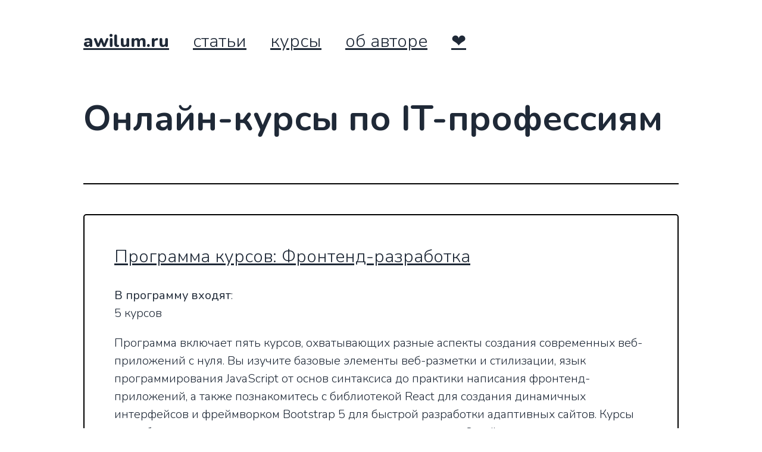

--- FILE ---
content_type: text/html; charset=UTF-8
request_url: https://awilum.ru/courses/
body_size: 5640
content:
<!DOCTYPE html><html lang="ru" data-theme="lofi" class="text-[18px] lg:text-[20px]"> <head><meta charset="UTF-8"><meta name="description" content="Онлайн-курсы по IT-профессиям для специалистов и начинающих"><meta name="keywords" content="онлайн-курсы, IT-профессии, обучение, новички, специалисты, востребованные профессии, интернет-обучение, обновление навыков, продвинутые курсы, IT-специальности, успешная карьера"><meta name="viewport" content="width=device-width"><link rel="icon" type="image/svg+xml" href="/favicon.svg"><meta name="generator" content="Astro v4.4.15"><meta name="yandex-verification" content="a1d97fb868e5cf5e"><meta name="google-site-verification" content="RTPsZF1G_xrcJ2yo3IPl9OCzSd6m7xOdTLFSJ9myT6I"><meta property="og:locale" content="ru_RU"><meta property="og:title" content="Онлайн-курсы по IT-профессиям"><meta property="og:site_name" content="awilum.ru"><meta property="og:url" content="href=`https://awilum.ru${currentPath}`"><meta property="og:description" content="Онлайн-курсы по IT-профессиям для специалистов и начинающих"><meta property="og:type" content="website"><title>Онлайн-курсы по IT-профессиям</title><link rel="canonical" href="https://awilum.ru/courses/"><link rel="sitemap" href="/sitemap-index.xml"><link rel="preconnect" href="https://fonts.googleapis.com"><link rel="preconnect" href="https://fonts.gstatic.com" crossorigin><link href="https://fonts.googleapis.com/css2?family=Nunito:wght@200;300;400;500;600;700;800&display=swap" rel="stylesheet"><link rel="stylesheet" href="/_astro/_slug_.DyuGRxZi.css" /><script type="module">
</script></head> <body class="p-4 lg:p-0" data-pagefind-ignore> <div class="lg:flex bg-base-100 max-w-[1000px] mx-auto lg:mt-10 items-center lowercase"> <div class="text-left lg:text-center text-2xl mr-4 mb-6 lg:mb-0"> <a class="block font-black underline" href="/">awilum.ru</a> </div> <div class="lg:flex text-left lg:text-center w-full lg:text-2xl text-xl lowercase"> <a class="px-2 pl-0 lg:px-4 underline" href="/articles/">Статьи</a> <a class="px-2 lg:px-4 underline" href="/courses/">Курсы</a> <a class="px-2 lg:px-4 underline" href="/about/">Об авторе</a> <a class="px-2 lg:px-4 underline " href="/donate/">❤</a> </div> </div> <div class="max-w-[1000px] mx-auto">  <h1 class="text-4xl lg:text-5xl text-left block py-14 p-10 pl-0 pr-0 border-b-2 border-solid border-black">Онлайн-курсы по IT-профессиям</h1> <div class="grid grid-cols-1 gap-10 courses mt-10 mb-10"> <div class="p-10 border-2 border-black rounded"> <a class="text-2xl  mb-6 block underline" href="https://stepik.org/course/208811/promo">Программа курсов: Фронтенд-разработка</a> <p><b>В программу входят</b>:<br> 5 курсов</p> <p class="">
Программа включает пять курсов, охватывающих разные аспекты создания современных веб-приложений с нуля. Вы изучите базовые элементы веб-разметки и стилизации, язык программирования JavaScript от основ синтаксиса до практики написания фронтенд-приложений, а также познакомитесь с библиотекой React для создания динамичных интерфейсов и фреймворком Bootstrap 5 для быстрой разработки адаптивных сайтов. Курсы разработаны признанными экспертами, известными авторами Stepik.
</p> </div> <div class="p-10 border-2 border-black rounded"> <a class="text-2xl  mb-6 block underline" href="/courses/javascript-basic/">JavaScript Базовый уровень</a> <p><b>В курс входят</b>:<br> 295 урок, 909 тестов, 246 интерактивных задач</p> <p class="">
Самый полный курс по JavaScript для начинающих программистов! Этот курс идеально подходит для программистов, которые хотят изучить основы языка программирования JavaScript. В ходе курса вы узнаете основные концепции языка, включая переменные, типы данных, условные конструкции, циклы, функции и объекты. Курс также включает в себя большое количество практических заданий, которые помогут закрепить полученные знания.
</p> </div> <div class="p-10 border-2 border-black rounded"> <a class="text-2xl  mb-6 block underline" href="/courses/javascript-advanced/">JavaScript Продвинутый уровень</a> <p><b>В курс входят</b>:<br> 173 урока, 817 тестов, 155 интерактивных задач</p> <p class="">
Этот курс представляет следующий этап вашего путешествия в мире разработки приложений на JavaScript. Если вы владеете основами и стремитесь глубже освоить продвинутые концепции и методы, то этот курс именно для вас. Обширные практические задания позволят вам закрепить и применить знания на практике. Вы также столкнетесь с разнообразными тестовыми и классическими задачами, которые часто встречаются на собеседованиях в ведущих компаниях, включая Google, Amazon, Apple, Twitter и Microsoft.
</p> </div> <div class="p-10 border-2 border-black rounded"> <a class="text-2xl  mb-6 block underline" href="/courses/javascript-trainer/">JavaScript Тренажер</a> <p><b>В курс входят</b>:<br> 364 интерактивные задачи</p> <p class="">
Курс включает в себя разнообразные практические задачи по программированию, которые помогут улучшить ваш уровень программирования на JavaScript. Вы столкнетесь как с классическими задачами, так и с теми, которые встречаются на собеседованиях в таких крупных компаниях, как Google, Amazon, Apple, Twitter и Microsoft. Это позволит вам разносторонне развить навыки работы с переменными, типами данных, условными конструкциями, циклами, функциями, объектами и различными алгоритмами.
</p> </div> <div class="p-10 border-2 border-black rounded"> <a class="text-2xl  mb-6 block underline" href="/courses/javascript-tests/">JavaScript Тесты</a> <p><b>В курс входят</b>:<br> 169 тестов</p> <p class="">
Курс предназначен для проверки знаний JavaScript и подготовки к собеседованиям на позицию JavaScript-разработчиков! В рамках этого курса вы сможете оценить свои навыки по различным темам. Каждый вопрос снабжен вариантами ответа, из которых нужно выбрать правильный. Кроме того, к каждому вопросу прикреплены подсказки и разъяснения, чтобы облегчить процесс решения и понимания. Кроме того, в рамках данного курса представлены вопросы, которые встречаются на собеседованиях при найме JavaScript-разработчиков.
</p> </div> <div class="p-10 border-2 border-black rounded"> <a class="text-2xl  mb-6 block underline" href="/courses/sql-basic/">SQL Базовый уровень</a> <p><b>В курс входят</b>:<br> 83 урока, 255 тестов, 109 интерактивных задач</p> <p class="">
SQL — декларативный язык программирования, применяемый для создания, модификации и управления данными в реляционной базе данных, управляемой соответствующей системой управления базами данных. В этом курсе вы изучите синтаксис, основные функции, конструкции языка SQL и узнаете, как работать с SQL базами данных.
</p> </div> <div class="p-10 border-2 border-black rounded"> <a class="text-2xl  mb-6 block underline" target="_blank" href="https://stepik.org/a/173184?utm_source=awilum&utm_medium=article&utm_campaign=sale&utm_content=courses+page">Python Тренажер</a> <p><b>В курс входят</b>:<br> 400 интерактивных задач</p> <p class="">
Курс включает в себя разнообразные практические задачи по программированию, которые помогут улучшить ваш уровень программирования на Python. Вы столкнетесь как с классическими задачами, так и с теми, которые встречаются на собеседованиях в таких крупных компаниях, как Google, Amazon, Apple, Twitter и Microsoft. Это позволит вам разносторонне развить навыки работы с переменными, типами данных, условными конструкциями, циклами, функциями и различными алгоритмами.
</p> </div> <div class="p-10 border-2 border-black rounded"> <a class="text-2xl  mb-6 block underline" target="_blank" href="https://stepik.org/a/175966?utm_source=awilum&utm_medium=article&utm_campaign=sale&utm_content=courses+page">Go Тренажер</a> <p><b>В курс входят</b>:<br> 284 интерактивные задачи</p> <p class="">
Курс включает в себя разнообразные практические задачи по программированию, которые помогут улучшить ваш уровень программирования на Go. Вы столкнетесь как с классическими задачами, так и с теми, которые встречаются на собеседованиях в таких крупных компаниях, как Google, Amazon, Apple, Twitter и Microsoft. Это позволит вам разносторонне развить навыки работы с переменными, типами данных, условными конструкциями, циклами, функциями и различными алгоритмами.
</p> </div> <div class="p-10 border-2 border-black rounded"> <a class="text-2xl  mb-6 block underline" target="_blank" href="https://stepik.org/a/174887?utm_source=awilum&utm_medium=article&utm_campaign=sale&utm_content=courses+page">PHP Тренажер</a> <p><b>В курс входят</b>:<br> 304 интерактивные задачи</p> <p class="">
Курс включает в себя разнообразные практические задачи по программированию, которые помогут улучшить ваш уровень программирования на PHP. Вы столкнетесь как с классическими задачами, так и с теми, которые встречаются на собеседованиях в таких крупных компаниях, как Google, Amazon, Apple, Twitter и Microsoft. Это позволит вам разносторонне развить навыки работы с переменными, типами данных, условными конструкциями, циклами, функциями и различными алгоритмами.
</p> </div> <div class="p-10 border-2 border-black rounded"> <a class="text-2xl  mb-6 block underline" target="_blank" href="https://stepik.org/a/187934?utm_source=awilum&utm_medium=article&utm_campaign=sale&utm_content=courses+page">Kotlin Тренажер</a> <p><b>В курс входят</b>:<br> 253 интерактивные задачи</p> <p class="">
Курс включает в себя разнообразные практические задачи по программированию, которые помогут улучшить ваш уровень программирования на Kotlin. Вы столкнетесь как с классическими задачами, так и с теми, которые встречаются на собеседованиях в таких крупных компаниях, как Google, Shopify, Autodesk, Netflix и Philips. Это позволит вам разносторонне развить навыки работы с переменными, типами данных, условными конструкциями, циклами, функциями и различными алгоритмами.
</p> </div> <div class="p-10 border-2 border-black rounded"> <a class="text-2xl  mb-6 block underline" target="_blank" href="https://stepik.org/course/182389/">Java Тренажер</a> <p><b>В курс входят</b>:<br> 259 интерактивных задач</p> <p class="">
Курс включает в себя разнообразные практические задачи по программированию, которые помогут улучшить ваш уровень программирования на Java. В рамках курса вы столкнетесь как с традиционными задачами, так и с теми, которые часто встречаются на собеседованиях в крупных компаниях, таких как Google, Shopify, Autodesk, Netflix и Philips. Это поможет вам разносторонне развить свои навыки работы с переменными, типами данных, условными конструкциями, циклами, функциями и различными алгоритмами.
</p> </div> <div class="p-10 border-2 border-black rounded"> <a class="text-2xl  mb-6 block underline" target="_blank" href="https://stepik.org/course/201649/">C# Тренажер</a> <p><b>В курс входят</b>:<br> 176 интерактивных задач</p> <p class="">
Курс включает в себя множество практических задач по программированию на языке C#, которые способствуют повышению вашего уровня навыков в этой области. В ходе обучения вы столкнетесь с разнообразными заданиями, включая как классические, так и те, которые часто встречаются на собеседованиях в ведущих компаниях, таких как Microsoft, EA, Intel, Amazon, Uber и Unity. Это обеспечит разностороннее развитие ваших навыков работы с переменными, типами данных, операторами, циклами, функциями и алгоритмами.
</p> </div> <div class="p-10 border-2 border-black rounded"> <a class="text-2xl  mb-6 block underline" target="_blank" href="https://stepik.org/course/132225/promo">SQL Introduction</a> <p><b>В курс входят</b>:<br> 30 уроков, 105 тестов, 26 интерактивных задач</p> <p class="">
SQL - это язык структурированных запросов, созданный специально для управления и манипулирования данными, хранящимися в реляционных базах данных. В этом курсе вы узнаете основные возможности SQL и научитесь работать с базами данных, использующими SQL.
</p> </div> <div class="p-10 border-2 border-black rounded"> <a class="text-2xl  mb-6 block underline" href="/courses/markdown/">Markdown</a> <p><b>В курс входят</b>:<br> 28 уроков, 55 тестов</p> <p>
Курс предназначен для освоения ключевых принципов и навыков использования языка разметки Markdown. Этот курс разработан с учетом потребностей тех, кто стремится овладеть этим простым и эффективным инструментом форматирования текста.
</p> </div> </div>  </div> <footer class="max-w-[1000px] mx-auto py-12 border-t-2 border-black"> <p> <span class="mr-1 font-bold">Курсы:</span> <a href="/courses/javascript-basic/" class="underline mr-2">JavaScript Базовый уровень</a> <a href="/courses/javascript-advanced/" class="underline mr-2">JavaScript Продвинутый уровень</a> <a href="https://stepik.org/a/172576" class="underline mr-2">JavaScript Тренажер</a> <a href="/courses/" class="underline">Все курсы</a> </p> <p class="lg:pr-10"> <span class="mr-1 font-bold">Статьи:</span> <a href="/articles/escaping-quotes-and-special-characters-in-javascript/" class="underline mr-2">Экранирование кавычек и специальных символов в JavaScript</a><a href="/articles/using-an-exclamation-mark-before-an-expression-in-javascript/" class="underline mr-2">Использование восклицательного знака перед выражением в JavaScript</a><a href="/articles/using-memoization-in-javascript/" class="underline mr-2">Использование мемоизации в JavaScript</a> <a href="/articles/" class="underline">Все статьи</a> </p> <p class="flex flex-wrap"> <span class="mr-1 font-bold">Связаться со мной в:</span> <a target="_blank" href="https://awilum.t.me" class="underline">Telegram</a> </p> <div class="border-t-2 border-black my-12 pt-12 text-xs opacity-70"> <p class="uppercase mb-0">Работает на <a href="https://astro.build/" class="underline">Astro</a>. Хостинг от <a href="http://www.smartape.ru/?partner=146659" class="underline">SmartApe</a>. <br> &copy; SERGEY ROMANENKO. ALL RIGHTS RESERVED.</p> </div> </footer> 
		<!-- Yandex.Metrika counter -->
		<script type="text/javascript" >
			(function(m,e,t,r,i,k,a){m[i]=m[i]||function(){(m[i].a=m[i].a||[]).push(arguments)};
			m[i].l=1*new Date();
			for (var j = 0; j < document.scripts.length; j++) {if (document.scripts[j].src === r) { return; }}
			k=e.createElement(t),a=e.getElementsByTagName(t)[0],k.async=1,k.src=r,a.parentNode.insertBefore(k,a)})
			(window, document, "script", "https://mc.yandex.ru/metrika/tag.js", "ym");
		
			ym(95236209, "init", {
				clickmap:true,
				trackLinks:true,
				accurateTrackBounce:true
			});
		</script>
		<noscript><div><img src="https://mc.yandex.ru/watch/95236209" style="position:absolute; left:-9999px;" alt="" /></div></noscript>
		<!-- /Yandex.Metrika counter -->
		 </body></html>

--- FILE ---
content_type: text/css
request_url: https://awilum.ru/_astro/_slug_.DyuGRxZi.css
body_size: 15387
content:
*,:before,:after{box-sizing:border-box;border-width:0;border-style:solid;border-color:#e5e7eb}:before,:after{--tw-content: ""}html{line-height:1.5;-webkit-text-size-adjust:100%;-moz-tab-size:4;-o-tab-size:4;tab-size:4;font-family:ui-sans-serif,system-ui,-apple-system,BlinkMacSystemFont,Segoe UI,Roboto,Helvetica Neue,Arial,Noto Sans,sans-serif,"Apple Color Emoji","Segoe UI Emoji",Segoe UI Symbol,"Noto Color Emoji";font-feature-settings:normal;font-variation-settings:normal}body{margin:0;line-height:inherit}hr{height:0;color:inherit;border-top-width:1px}abbr:where([title]){-webkit-text-decoration:underline dotted;text-decoration:underline dotted}h1,h2,h3,h4,h5,h6{font-size:inherit;font-weight:inherit}a{color:inherit;text-decoration:inherit}b,strong{font-weight:bolder}code,kbd,samp,pre{font-family:ui-monospace,SFMono-Regular,Menlo,Monaco,Consolas,Liberation Mono,Courier New,monospace;font-feature-settings:normal;font-variation-settings:normal;font-size:1em}small{font-size:80%}sub,sup{font-size:75%;line-height:0;position:relative;vertical-align:baseline}sub{bottom:-.25em}sup{top:-.5em}table{text-indent:0;border-color:inherit;border-collapse:collapse}button,input,optgroup,select,textarea{font-family:inherit;font-feature-settings:inherit;font-variation-settings:inherit;font-size:100%;font-weight:inherit;line-height:inherit;color:inherit;margin:0;padding:0}button,select{text-transform:none}button,[type=button],[type=reset],[type=submit]{-webkit-appearance:button;background-color:transparent;background-image:none}:-moz-focusring{outline:auto}:-moz-ui-invalid{box-shadow:none}progress{vertical-align:baseline}::-webkit-inner-spin-button,::-webkit-outer-spin-button{height:auto}[type=search]{-webkit-appearance:textfield;outline-offset:-2px}::-webkit-search-decoration{-webkit-appearance:none}::-webkit-file-upload-button{-webkit-appearance:button;font:inherit}summary{display:list-item}blockquote,dl,dd,h1,h2,h3,h4,h5,h6,hr,figure,p,pre{margin:0}fieldset{margin:0;padding:0}legend{padding:0}ol,ul,menu{list-style:none;margin:0;padding:0}dialog{padding:0}textarea{resize:vertical}input::-moz-placeholder,textarea::-moz-placeholder{opacity:1;color:#9ca3af}input::placeholder,textarea::placeholder{opacity:1;color:#9ca3af}button,[role=button]{cursor:pointer}:disabled{cursor:default}img,svg,video,canvas,audio,iframe,embed,object{display:block;vertical-align:middle}img,video{max-width:100%;height:auto}[hidden]{display:none}:root,[data-theme]{background-color:var(--fallback-b1,oklch(var(--b1)/1));color:var(--fallback-bc,oklch(var(--bc)/1))}@supports not (color: oklch(0 0 0)){:root{color-scheme:light;--fallback-p: #491eff;--fallback-pc: #d4dbff;--fallback-s: #ff41c7;--fallback-sc: #fff9fc;--fallback-a: #00cfbd;--fallback-ac: #00100d;--fallback-n: #2b3440;--fallback-nc: #d7dde4;--fallback-b1: #ffffff;--fallback-b2: #e5e6e6;--fallback-b3: #e5e6e6;--fallback-bc: #1f2937;--fallback-in: #00b3f0;--fallback-inc: #000000;--fallback-su: #00ca92;--fallback-suc: #000000;--fallback-wa: #ffc22d;--fallback-wac: #000000;--fallback-er: #ff6f70;--fallback-erc: #000000}@media (prefers-color-scheme: dark){:root{color-scheme:dark;--fallback-p: #7582ff;--fallback-pc: #050617;--fallback-s: #ff71cf;--fallback-sc: #190211;--fallback-a: #00c7b5;--fallback-ac: #000e0c;--fallback-n: #2a323c;--fallback-nc: #a6adbb;--fallback-b1: #1d232a;--fallback-b2: #191e24;--fallback-b3: #15191e;--fallback-bc: #a6adbb;--fallback-in: #00b3f0;--fallback-inc: #000000;--fallback-su: #00ca92;--fallback-suc: #000000;--fallback-wa: #ffc22d;--fallback-wac: #000000;--fallback-er: #ff6f70;--fallback-erc: #000000}}}html{-webkit-tap-highlight-color:transparent}:root{color-scheme:light;--in: .7206 .191 231.6;--su: 64.8% .15 160;--wa: .8471 .199 83.87;--er: .7176 .221 22.18;--pc: .89824 .06192 275.75;--ac: .15352 .0368 183.61;--inc: 0 0 0;--suc: 0 0 0;--wac: 0 0 0;--erc: 0 0 0;--rounded-box: 1rem;--rounded-btn: .5rem;--rounded-badge: 1.9rem;--animation-btn: .25s;--animation-input: .2s;--btn-focus-scale: .95;--border-btn: 1px;--tab-border: 1px;--tab-radius: .5rem;--p: .4912 .3096 275.75;--s: .6971 .329 342.55;--sc: .9871 .0106 342.55;--a: .7676 .184 183.61;--n: .321785 .02476 255.701624;--nc: .894994 .011585 252.096176;--b1: 1 0 0;--b2: .961151 0 0;--b3: .924169 .00108 197.137559;--bc: .278078 .029596 256.847952}@media (prefers-color-scheme: dark){:root{color-scheme:dark;--in: .7206 .191 231.6;--su: 64.8% .15 160;--wa: .8471 .199 83.87;--er: .7176 .221 22.18;--pc: .13138 .0392 275.75;--sc: .1496 .052 342.55;--ac: .14902 .0334 183.61;--inc: 0 0 0;--suc: 0 0 0;--wac: 0 0 0;--erc: 0 0 0;--rounded-box: 1rem;--rounded-btn: .5rem;--rounded-badge: 1.9rem;--animation-btn: .25s;--animation-input: .2s;--btn-focus-scale: .95;--border-btn: 1px;--tab-border: 1px;--tab-radius: .5rem;--p: .6569 .196 275.75;--s: .748 .26 342.55;--a: .7451 .167 183.61;--n: .313815 .021108 254.139175;--nc: .746477 .0216 264.435964;--b1: .253267 .015896 252.417568;--b2: .232607 .013807 253.100675;--b3: .211484 .01165 254.087939;--bc: .746477 .0216 264.435964}}[data-theme=light]{color-scheme:light;--in: .7206 .191 231.6;--su: 64.8% .15 160;--wa: .8471 .199 83.87;--er: .7176 .221 22.18;--pc: .89824 .06192 275.75;--ac: .15352 .0368 183.61;--inc: 0 0 0;--suc: 0 0 0;--wac: 0 0 0;--erc: 0 0 0;--rounded-box: 1rem;--rounded-btn: .5rem;--rounded-badge: 1.9rem;--animation-btn: .25s;--animation-input: .2s;--btn-focus-scale: .95;--border-btn: 1px;--tab-border: 1px;--tab-radius: .5rem;--p: .4912 .3096 275.75;--s: .6971 .329 342.55;--sc: .9871 .0106 342.55;--a: .7676 .184 183.61;--n: .321785 .02476 255.701624;--nc: .894994 .011585 252.096176;--b1: 1 0 0;--b2: .961151 0 0;--b3: .924169 .00108 197.137559;--bc: .278078 .029596 256.847952}[data-theme=dark]{color-scheme:dark;--in: .7206 .191 231.6;--su: 64.8% .15 160;--wa: .8471 .199 83.87;--er: .7176 .221 22.18;--pc: .13138 .0392 275.75;--sc: .1496 .052 342.55;--ac: .14902 .0334 183.61;--inc: 0 0 0;--suc: 0 0 0;--wac: 0 0 0;--erc: 0 0 0;--rounded-box: 1rem;--rounded-btn: .5rem;--rounded-badge: 1.9rem;--animation-btn: .25s;--animation-input: .2s;--btn-focus-scale: .95;--border-btn: 1px;--tab-border: 1px;--tab-radius: .5rem;--p: .6569 .196 275.75;--s: .748 .26 342.55;--a: .7451 .167 183.61;--n: .313815 .021108 254.139175;--nc: .746477 .0216 264.435964;--b1: .253267 .015896 252.417568;--b2: .232607 .013807 253.100675;--b3: .211484 .01165 254.087939;--bc: .746477 .0216 264.435964}[data-theme=cupcake]{color-scheme:light;--in: .7206 .191 231.6;--su: 64.8% .15 160;--wa: .8471 .199 83.87;--er: .7176 .221 22.18;--pc: .152344 .017892 200.026556;--sc: .15787 .020249 356.29965;--ac: .158762 .029206 78.618794;--nc: .847148 .013247 313.189598;--inc: 0 0 0;--suc: 0 0 0;--wac: 0 0 0;--erc: 0 0 0;--rounded-box: 1rem;--rounded-badge: 1.9rem;--animation-btn: .25s;--animation-input: .2s;--btn-focus-scale: .95;--border-btn: 1px;--p: .76172 .089459 200.026556;--s: .789351 .101246 356.29965;--a: .793811 .146032 78.618794;--n: .235742 .066235 313.189598;--b1: .977882 .00418 56.375637;--b2: .939822 .007638 61.449292;--b3: .915861 .006811 53.440502;--bc: .235742 .066235 313.189598;--rounded-btn: 1.9rem;--tab-border: 2px;--tab-radius: .7rem}[data-theme=bumblebee]{color-scheme:light;--b2: .93 0 0;--b3: .86 0 0;--in: .7206 .191 231.6;--su: 64.8% .15 160;--wa: .8471 .199 83.87;--er: .7176 .221 22.18;--bc: .2 0 0;--ac: .16254 .0314 56.52;--nc: .8255 .015 281.99;--inc: 0 0 0;--suc: 0 0 0;--wac: 0 0 0;--erc: 0 0 0;--rounded-box: 1rem;--rounded-btn: .5rem;--rounded-badge: 1.9rem;--animation-btn: .25s;--animation-input: .2s;--btn-focus-scale: .95;--border-btn: 1px;--tab-border: 1px;--tab-radius: .5rem;--p: .8951 .2132 96.61;--pc: .3892 .046 96.61;--s: .8039 .194 70.76;--sc: .3938 .068 70.76;--a: .8127 .157 56.52;--n: .1275 .075 281.99;--b1: 1 0 0}[data-theme=emerald]{color-scheme:light;--b2: .93 0 0;--b3: .86 0 0;--in: .7206 .191 231.6;--su: 64.8% .15 160;--wa: .8471 .199 83.87;--er: .7176 .221 22.18;--inc: 0 0 0;--suc: 0 0 0;--wac: 0 0 0;--erc: 0 0 0;--rounded-box: 1rem;--rounded-btn: .5rem;--rounded-badge: 1.9rem;--border-btn: 1px;--tab-border: 1px;--tab-radius: .5rem;--p: .766626 .135433 153.450024;--pc: .333872 .040618 162.240129;--s: .613028 .202368 261.294233;--sc: 1 0 0;--a: .727725 .149783 33.200363;--ac: 0 0 0;--n: .355192 .032071 262.988584;--nc: .984625 .001706 247.838921;--b1: 1 0 0;--bc: .355192 .032071 262.988584;--animation-btn: 0;--animation-input: 0;--btn-focus-scale: 1}[data-theme=corporate]{color-scheme:light;--b2: .93 0 0;--b3: .86 0 0;--in: .7206 .191 231.6;--su: 64.8% .15 160;--wa: .8471 .199 83.87;--er: .7176 .221 22.18;--pc: .12078 .0456 269.1;--sc: .130739 .010951 256.688055;--ac: .153934 .022799 163.57888;--inc: 0 0 0;--suc: 0 0 0;--wac: 0 0 0;--erc: 0 0 0;--border-btn: 1px;--tab-border: 1px;--p: .6039 .228 269.1;--s: .653694 .054756 256.688055;--a: .769669 .113994 163.57888;--n: .223899 .031305 278.07229;--nc: .958796 .008588 247.915135;--b1: 1 0 0;--bc: .223899 .031305 278.07229;--rounded-box: .25rem;--rounded-btn: .125rem;--rounded-badge: .125rem;--tab-radius: .25rem;--animation-btn: 0;--animation-input: 0;--btn-focus-scale: 1}[data-theme=synthwave]{color-scheme:dark;--b2: .202941 .076211 287.835609;--b3: .187665 .070475 287.835609;--pc: .144421 .031903 342.009383;--sc: .156543 .02362 227.382405;--ac: .17608 .0412 93.72;--rounded-box: 1rem;--rounded-btn: .5rem;--rounded-badge: 1.9rem;--animation-btn: .25s;--animation-input: .2s;--btn-focus-scale: .95;--border-btn: 1px;--tab-border: 1px;--tab-radius: .5rem;--p: .722105 .159514 342.009383;--s: .782714 .118101 227.382405;--a: .8804 .206 93.72;--n: .255554 .103537 286.507967;--nc: .979365 .00819 301.358346;--b1: .218216 .081948 287.835609;--bc: .979365 .00819 301.358346;--in: .765197 .12273 231.831603;--inc: .235017 .096418 290.329844;--su: .860572 .115038 178.624677;--suc: .235017 .096418 290.329844;--wa: .85531 .122117 93.722227;--wac: .235017 .096418 290.329844;--er: .737005 .121339 32.639257;--erc: .235017 .096418 290.329844}[data-theme=retro]{color-scheme:light;--inc: .90923 .043042 262.880917;--suc: .12541 .033982 149.213788;--wac: .133168 .031484 58.31834;--erc: .13144 .0398 27.33;--animation-btn: .25s;--animation-input: .2s;--btn-focus-scale: .95;--border-btn: 1px;--tab-border: 1px;--p: .768664 .104092 22.664655;--pc: .265104 .006243 .522862;--s: .807415 .052534 159.094608;--sc: .265104 .006243 .522862;--a: .703919 .125455 52.953428;--ac: .265104 .006243 .522862;--n: .284181 .009519 355.534017;--nc: .925604 .025113 89.217311;--b1: .916374 .034554 90.51575;--b2: .882722 .049418 91.774344;--b3: .84133 .065952 90.856665;--bc: .265104 .006243 .522862;--in: .54615 .215208 262.880917;--su: .627052 .169912 149.213788;--wa: .66584 .157422 58.31834;--er: .6572 .199 27.33;--rounded-box: .4rem;--rounded-btn: .4rem;--rounded-badge: .4rem;--tab-radius: .4rem}[data-theme=cyberpunk]{color-scheme:light;--b2: .878943 .16647 104.32;--b3: .812786 .15394 104.32;--in: .7206 .191 231.6;--su: 64.8% .15 160;--wa: .8471 .199 83.87;--er: .7176 .221 22.18;--bc: .18902 .0358 104.32;--pc: .14844 .0418 6.35;--sc: .16666 .0368 204.72;--ac: .14372 .04352 310.43;--inc: 0 0 0;--suc: 0 0 0;--wac: 0 0 0;--erc: 0 0 0;--animation-btn: .25s;--animation-input: .2s;--btn-focus-scale: .95;--border-btn: 1px;--tab-border: 1px;font-family:ui-monospace,SFMono-Regular,Menlo,Monaco,Consolas,Liberation Mono,Courier New,monospace;--p: .7422 .209 6.35;--s: .8333 .184 204.72;--a: .7186 .2176 310.43;--n: .2304 .065 269.31;--nc: .9451 .179 104.32;--b1: .9451 .179 104.32;--rounded-box: 0;--rounded-btn: 0;--rounded-badge: 0;--tab-radius: 0}[data-theme=valentine]{color-scheme:light;--b2: .880567 .024834 337.06289;--b3: .814288 .022964 337.06289;--pc: .137239 .030755 15.066527;--sc: .143942 .029258 293.189609;--ac: .142537 .014961 197.828857;--inc: .90923 .043042 262.880917;--suc: .12541 .033982 149.213788;--wac: .133168 .031484 58.31834;--erc: .14614 .0414 27.33;--rounded-box: 1rem;--rounded-badge: 1.9rem;--animation-btn: .25s;--animation-input: .2s;--btn-focus-scale: .95;--border-btn: 1px;--tab-border: 1px;--p: .686197 .153774 15.066527;--s: .71971 .14629 293.189609;--a: .712685 .074804 197.828857;--n: .546053 .143342 358.004839;--nc: .902701 .037202 336.955191;--b1: .946846 .026703 337.06289;--bc: .373085 .081131 4.606426;--in: .54615 .215208 262.880917;--su: .627052 .169912 149.213788;--wa: .66584 .157422 58.31834;--er: .7307 .207 27.33;--rounded-btn: 1.9rem;--tab-radius: .7rem}[data-theme=halloween]{color-scheme:dark;--b2: .230416 0 0;--b3: .213072 0 0;--bc: .849552 0 0;--sc: .89196 .0496 305.03;--nc: .848742 .009322 65.681484;--inc: .90923 .043042 262.880917;--suc: .12541 .033982 149.213788;--wac: .133168 .031484 58.31834;--erc: .13144 .0398 27.33;--rounded-box: 1rem;--rounded-btn: .5rem;--rounded-badge: 1.9rem;--animation-btn: .25s;--animation-input: .2s;--btn-focus-scale: .95;--border-btn: 1px;--tab-border: 1px;--tab-radius: .5rem;--p: .7748 .204 60.62;--pc: .196935 .004671 196.779412;--s: .4598 .248 305.03;--a: .648 .223 136.073479;--ac: 0 0 0;--n: .24371 .046608 65.681484;--b1: .247759 0 0;--in: .54615 .215208 262.880917;--su: .627052 .169912 149.213788;--wa: .66584 .157422 58.31834;--er: .6572 .199 27.33}[data-theme=garden]{color-scheme:light;--b2: .864453 .002011 17.197414;--b3: .799386 .00186 17.197414;--in: .7206 .191 231.6;--su: 64.8% .15 160;--wa: .8471 .199 83.87;--er: .7176 .221 22.18;--sc: .89699 .022197 355.095988;--ac: .112547 .010859 154.390187;--inc: 0 0 0;--suc: 0 0 0;--wac: 0 0 0;--erc: 0 0 0;--rounded-box: 1rem;--rounded-btn: .5rem;--rounded-badge: 1.9rem;--animation-btn: .25s;--animation-input: .2s;--btn-focus-scale: .95;--border-btn: 1px;--tab-border: 1px;--tab-radius: .5rem;--p: .6245 .278 3.83636;--pc: 1 0 0;--s: .484952 .110985 355.095988;--a: .562735 .054297 154.390187;--n: .241559 .049362 89.070594;--nc: .929519 .002163 17.197414;--b1: .929519 .002163 17.197414;--bc: .169617 .001664 17.32068}[data-theme=forest]{color-scheme:dark;--b2: .17522 .007709 17.911578;--b3: .162032 .007129 17.911578;--in: .7206 .191 231.6;--su: 64.8% .15 160;--wa: .8471 .199 83.87;--er: .7176 .221 22.18;--bc: .837682 .001658 17.911578;--sc: .139553 .027077 168.327128;--ac: .141257 .02389 185.713193;--nc: .861397 .007806 171.364646;--inc: 0 0 0;--suc: 0 0 0;--wac: 0 0 0;--erc: 0 0 0;--rounded-box: 1rem;--rounded-badge: 1.9rem;--animation-btn: .25s;--animation-input: .2s;--btn-focus-scale: .95;--border-btn: 1px;--tab-border: 1px;--tab-radius: .5rem;--p: .686283 .185567 148.958922;--pc: 0 0 0;--s: .697764 .135385 168.327128;--a: .706285 .119451 185.713193;--n: .306985 .039032 171.364646;--b1: .188409 .00829 17.911578;--rounded-btn: 1.9rem}[data-theme=aqua]{color-scheme:dark;--b2: .453464 .118611 261.181672;--b3: .419333 .109683 261.181672;--bc: .897519 .025508 261.181672;--sc: .121365 .02175 309.782946;--ac: .186854 .020445 94.555431;--nc: .122124 .023402 243.760661;--inc: .90923 .043042 262.880917;--suc: .12541 .033982 149.213788;--wac: .133168 .031484 58.31834;--erc: .1479 .038 27.33;--rounded-box: 1rem;--rounded-btn: .5rem;--rounded-badge: 1.9rem;--animation-btn: .25s;--animation-input: .2s;--btn-focus-scale: .95;--border-btn: 1px;--tab-border: 1px;--tab-radius: .5rem;--p: .856617 .14498 198.6458;--pc: .401249 .068266 197.603872;--s: .606827 .108752 309.782946;--a: .934269 .102225 94.555431;--n: .610622 .117009 243.760661;--b1: .487596 .127539 261.181672;--in: .54615 .215208 262.880917;--su: .627052 .169912 149.213788;--wa: .66584 .157422 58.31834;--er: .7395 .19 27.33}[data-theme=lofi]{color-scheme:light;--inc: .15908 .0206 205.9;--suc: .18026 .0306 164.14;--wac: .17674 .027 79.94;--erc: .15732 .03 28.47;--border-btn: 1px;--tab-border: 1px;--p: .159066 0 0;--pc: 1 0 0;--s: .21455 .001566 17.278957;--sc: 1 0 0;--a: .268618 0 0;--ac: 1 0 0;--n: 0 0 0;--nc: 1 0 0;--b1: 1 0 0;--b2: .961151 0 0;--b3: .92268 .001082 17.17934;--bc: 0 0 0;--in: .7954 .103 205.9;--su: .9013 .153 164.14;--wa: .8837 .135 79.94;--er: .7866 .15 28.47;--rounded-box: .25rem;--rounded-btn: .125rem;--rounded-badge: .125rem;--tab-radius: .125rem;--animation-btn: 0;--animation-input: 0;--btn-focus-scale: 1}[data-theme=pastel]{color-scheme:light;--in: .7206 .191 231.6;--su: 64.8% .15 160;--wa: .8471 .199 83.87;--er: .7176 .221 22.18;--bc: .2 0 0;--pc: .166166 .006979 316.8737;--sc: .176153 .009839 8.688364;--ac: .178419 .012056 170.923263;--nc: .142681 .014702 228.183906;--inc: 0 0 0;--suc: 0 0 0;--wac: 0 0 0;--erc: 0 0 0;--rounded-box: 1rem;--rounded-badge: 1.9rem;--animation-btn: .25s;--animation-input: .2s;--btn-focus-scale: .95;--border-btn: 1px;--tab-border: 1px;--p: .830828 .034896 316.8737;--s: .880763 .049197 8.688364;--a: .892096 .06028 170.923263;--n: .713406 .07351 228.183906;--b1: 1 0 0;--b2: .984625 .001706 247.838921;--b3: .871681 .009339 258.338227;--rounded-btn: 1.9rem;--tab-radius: .7rem}[data-theme=fantasy]{color-scheme:light;--b2: .93 0 0;--b3: .86 0 0;--in: .7206 .191 231.6;--su: 64.8% .15 160;--wa: .8471 .199 83.87;--er: .7176 .221 22.18;--pc: .8749 .0378 325.02;--sc: .90784 .0324 241.36;--ac: .15196 .0408 56.72;--nc: .855616 .005919 256.847952;--inc: 0 0 0;--suc: 0 0 0;--wac: 0 0 0;--erc: 0 0 0;--rounded-box: 1rem;--rounded-btn: .5rem;--rounded-badge: 1.9rem;--animation-btn: .25s;--animation-input: .2s;--btn-focus-scale: .95;--border-btn: 1px;--tab-border: 1px;--tab-radius: .5rem;--p: .3745 .189 325.02;--s: .5392 .162 241.36;--a: .7598 .204 56.72;--n: .278078 .029596 256.847952;--b1: 1 0 0;--bc: .278078 .029596 256.847952}[data-theme=wireframe]{color-scheme:light;--bc: .2 0 0;--pc: .156521 0 0;--sc: .156521 0 0;--ac: .156521 0 0;--nc: .188014 0 0;--inc: .890403 .062643 264.052021;--suc: .90395 .035372 142.495339;--wac: .141626 .019994 108.702381;--erc: .125591 .051537 29.233885;--animation-btn: .25s;--animation-input: .2s;--btn-focus-scale: .95;--border-btn: 1px;--tab-border: 1px;font-family:Chalkboard,comic sans ms,"sans-serif";--p: .782604 0 0;--s: .782604 0 0;--a: .782604 0 0;--n: .94007 0 0;--b1: 1 0 0;--b2: .949119 0 0;--b3: .897547 0 0;--in: .452014 .313214 264.052021;--su: .519752 .176858 142.495339;--wa: .708131 .099969 108.702381;--er: .627955 .257683 29.233885;--rounded-box: .2rem;--rounded-btn: .2rem;--rounded-badge: .2rem;--tab-radius: .2rem}[data-theme=black]{color-scheme:dark;--pc: .86736 0 0;--sc: .86736 0 0;--ac: .86736 0 0;--nc: .86736 0 0;--inc: .890403 .062643 264.052021;--suc: .90395 .035372 142.495339;--wac: .193597 .042201 109.769232;--erc: .125591 .051537 29.233885;--border-btn: 1px;--tab-border: 1px;--p: .336799 0 0;--s: .336799 0 0;--a: .336799 0 0;--b1: 0 0 0;--b2: .191251 0 0;--b3: .268618 0 0;--bc: .876096 0 0;--n: .336799 0 0;--in: .452014 .313214 264.052021;--su: .519752 .176858 142.495339;--wa: .967983 .211006 109.769232;--er: .627955 .257683 29.233885;--rounded-box: 0;--rounded-btn: 0;--rounded-badge: 0;--animation-btn: 0;--animation-input: 0;--btn-focus-scale: 1;--tab-radius: 0}[data-theme=luxury]{color-scheme:dark;--pc: .2 0 0;--sc: .855163 .012821 261.069149;--ac: .873349 .010348 338.82597;--inc: .158122 .024356 237.133883;--suc: .156239 .038579 132.154381;--wac: .172255 .027305 102.89115;--erc: .143506 .035271 22.568916;--rounded-box: 1rem;--rounded-btn: .5rem;--rounded-badge: 1.9rem;--animation-btn: .25s;--animation-input: .2s;--btn-focus-scale: .95;--border-btn: 1px;--tab-border: 1px;--tab-radius: .5rem;--p: 1 0 0;--s: .275815 .064106 261.069149;--a: .366744 .051741 338.82597;--n: .2427 .057015 59.825019;--nc: .932033 .089631 90.861683;--b1: .140765 .004386 285.822869;--b2: .202191 .004211 308.22937;--b3: .298961 .003818 308.318612;--bc: .756879 .123666 76.890484;--in: .790612 .121778 237.133883;--su: .781197 .192894 132.154381;--wa: .861274 .136524 102.89115;--er: .717531 .176357 22.568916}[data-theme=dracula]{color-scheme:dark;--b2: .268053 .020556 277.508664;--b3: .247877 .019009 277.508664;--pc: .150922 .036614 346.812432;--sc: .148405 .029709 301.883095;--ac: .166785 .024826 66.558491;--nc: .878891 .006515 275.524078;--inc: .176526 .018676 212.846491;--suc: .174199 .043903 148.024881;--wac: .191068 .026849 112.757109;--erc: .136441 .041266 24.430965;--rounded-box: 1rem;--rounded-btn: .5rem;--rounded-badge: 1.9rem;--animation-btn: .25s;--animation-input: .2s;--btn-focus-scale: .95;--border-btn: 1px;--tab-border: 1px;--tab-radius: .5rem;--p: .754611 .18307 346.812432;--s: .742023 .148546 301.883095;--a: .833927 .124132 66.558491;--n: .394456 .032576 275.524078;--b1: .288229 .022103 277.508664;--bc: .977477 .007913 106.545019;--in: .88263 .09338 212.846491;--su: .870995 .219516 148.024881;--wa: .955338 .134246 112.757109;--er: .682204 .206328 24.430965}[data-theme=cmyk]{color-scheme:light;--b2: .93 0 0;--b3: .86 0 0;--bc: .2 0 0;--pc: .143544 .02666 239.443325;--sc: .128953 .040552 359.339283;--ac: .188458 .037948 105.306968;--nc: .843557 0 0;--inc: .136952 .0189 217.284104;--suc: .893898 .032505 321.406278;--wac: .142473 .031969 52.023412;--erc: .124027 .041677 28.717543;--rounded-box: 1rem;--rounded-btn: .5rem;--rounded-badge: 1.9rem;--animation-btn: .25s;--animation-input: .2s;--btn-focus-scale: .95;--border-btn: 1px;--tab-border: 1px;--tab-radius: .5rem;--p: .717722 .133298 239.443325;--s: .644766 .202758 359.339283;--a: .942289 .189741 105.306968;--n: .217787 0 0;--b1: 1 0 0;--in: .684759 .094499 217.284104;--su: .46949 .162524 321.406278;--wa: .712364 .159843 52.023412;--er: .620133 .208385 28.717543}[data-theme=autumn]{color-scheme:light;--b2: .891077 0 0;--b3: .824006 0 0;--bc: .191629 0 0;--pc: .881446 .032232 17.530175;--sc: .123353 .033821 23.865865;--ac: .146851 .018999 60.729616;--nc: .908734 .007475 51.902819;--inc: .138449 .019596 207.284192;--suc: .12199 .016032 174.616213;--wac: .140163 .032982 56.844303;--erc: .90614 .0482 24.16;--rounded-box: 1rem;--rounded-btn: .5rem;--rounded-badge: 1.9rem;--animation-btn: .25s;--animation-input: .2s;--btn-focus-scale: .95;--border-btn: 1px;--tab-border: 1px;--tab-radius: .5rem;--p: .407232 .16116 17.530175;--s: .616763 .169105 23.865865;--a: .734253 .094994 60.729616;--n: .543672 .037374 51.902819;--b1: .958147 0 0;--in: .692245 .097979 207.284192;--su: .609951 .080159 174.616213;--wa: .700817 .164909 56.844303;--er: .5307 .241 24.16}[data-theme=business]{color-scheme:dark;--b2: .226487 0 0;--b3: .20944 0 0;--bc: .848707 0 0;--pc: .883407 .019811 251.473931;--sc: .128185 .005481 229.389418;--ac: .134542 .033545 35.791525;--nc: .854882 .00265 253.041249;--inc: .125233 .028702 240.033697;--suc: .140454 .018919 156.59611;--wac: .154965 .023141 81.519177;--erc: .903221 .029356 29.674507;--animation-btn: .25s;--animation-input: .2s;--btn-focus-scale: .95;--border-btn: 1px;--tab-border: 1px;--tab-radius: .5rem;--p: .417036 .099057 251.473931;--s: .640924 .027405 229.389418;--a: .67271 .167726 35.791525;--n: .27441 .01325 253.041249;--b1: .243535 0 0;--in: .626163 .143511 240.033697;--su: .702268 .094594 156.59611;--wa: .774824 .115704 81.519177;--er: .516105 .14678 29.674507;--rounded-box: .25rem;--rounded-btn: .125rem;--rounded-badge: .125rem}[data-theme=acid]{color-scheme:light;--b2: .916146 0 0;--b3: .847189 0 0;--bc: .197021 0 0;--pc: .1438 .0714 330.759573;--sc: .14674 .0448 48.250878;--ac: .18556 .0528 122.962951;--nc: .84262 .0256 278.68;--inc: .12144 .0454 252.05;--suc: .17144 .0532 158.53;--wac: .18202 .0424 100.5;--erc: .12968 .0586 29.349188;--animation-btn: .25s;--animation-input: .2s;--btn-focus-scale: .95;--border-btn: 1px;--tab-border: 1px;--p: .719 .357 330.759573;--s: .7337 .224 48.250878;--a: .9278 .264 122.962951;--n: .2131 .128 278.68;--b1: .985104 0 0;--in: .6072 .227 252.05;--su: .8572 .266 158.53;--wa: .9101 .212 100.5;--er: .6484 .293 29.349188;--rounded-box: 1.25rem;--rounded-btn: 1rem;--rounded-badge: 1rem;--tab-radius: .7rem}[data-theme=lemonade]{color-scheme:light;--b2: .918003 .0186 123.72;--b3: .848906 .0172 123.72;--bc: .19742 .004 123.72;--pc: .11784 .0398 134.6;--sc: .1555 .0392 111.09;--ac: .17078 .0402 100.73;--nc: .86196 .015 108.6;--inc: .17238 .0094 224.14;--suc: .17238 .0094 157.85;--wac: .17238 .0094 102.15;--erc: .17238 .0094 25.85;--rounded-box: 1rem;--rounded-btn: .5rem;--rounded-badge: 1.9rem;--animation-btn: .25s;--animation-input: .2s;--btn-focus-scale: .95;--border-btn: 1px;--tab-border: 1px;--tab-radius: .5rem;--p: .5892 .199 134.6;--s: .7775 .196 111.09;--a: .8539 .201 100.73;--n: .3098 .075 108.6;--b1: .9871 .02 123.72;--in: .8619 .047 224.14;--su: .8619 .047 157.85;--wa: .8619 .047 102.15;--er: .8619 .047 25.85}[data-theme=night]{color-scheme:dark;--b2: .193144 .037037 265.754874;--b3: .178606 .034249 265.754874;--bc: .841536 .007965 265.754874;--pc: .150703 .027798 232.66148;--sc: .136023 .031661 276.934902;--ac: .144721 .035244 350.048739;--nc: .855899 .00737 260.030984;--suc: .156904 .026506 181.911977;--wac: .166486 .027912 82.95003;--erc: .143572 .034051 13.11834;--rounded-box: 1rem;--rounded-btn: .5rem;--rounded-badge: 1.9rem;--animation-btn: .25s;--animation-input: .2s;--btn-focus-scale: .95;--border-btn: 1px;--tab-border: 1px;--tab-radius: .5rem;--p: .753513 .138989 232.66148;--s: .680113 .158303 276.934902;--a: .723603 .176218 350.048739;--n: .279495 .036848 260.030984;--b1: .207682 .039824 265.754874;--in: .684553 .148062 237.25135;--inc: 0 0 0;--su: .78452 .132529 181.911977;--wa: .832428 .139558 82.95003;--er: .717858 .170255 13.11834}[data-theme=coffee]{color-scheme:dark;--b2: .201585 .021457 329.708637;--b3: .186412 .019842 329.708637;--pc: .143993 .024765 62.756393;--sc: .86893 .00597 199.19444;--ac: .885243 .014881 224.389184;--nc: .833022 .003149 326.261446;--inc: .15898 .012774 184.558367;--suc: .149445 .014491 131.116276;--wac: .176301 .028162 87.722413;--erc: .154637 .025644 31.871922;--rounded-box: 1rem;--rounded-btn: .5rem;--rounded-badge: 1.9rem;--animation-btn: .25s;--animation-input: .2s;--btn-focus-scale: .95;--border-btn: 1px;--tab-border: 1px;--tab-radius: .5rem;--p: .719967 .123825 62.756393;--s: .34465 .029849 199.19444;--a: .426213 .074405 224.389184;--n: .165109 .015743 326.261446;--b1: .216758 .023072 329.708637;--bc: .723547 .092794 79.129387;--in: .794902 .063869 184.558367;--su: .747224 .072456 131.116276;--wa: .881503 .140812 87.722413;--er: .773187 .12822 31.871922}[data-theme=winter]{color-scheme:light;--pc: .91372 .051 257.57;--sc: .885103 .03222 282.339433;--ac: .11988 .038303 335.171434;--nc: .839233 .012704 257.651965;--inc: .176255 .017178 214.515264;--suc: .160988 .015404 197.823719;--wac: .178345 .009167 71.47031;--erc: .146185 .022037 20.076293;--rounded-box: 1rem;--rounded-btn: .5rem;--rounded-badge: 1.9rem;--animation-btn: .25s;--animation-input: .2s;--btn-focus-scale: .95;--border-btn: 1px;--tab-border: 1px;--tab-radius: .5rem;--p: .5686 .255 257.57;--s: .425516 .161098 282.339433;--a: .599398 .191515 335.171434;--n: .196166 .063518 257.651965;--b1: 1 0 0;--b2: .974663 .011947 259.822565;--b3: .932686 .016223 262.751375;--bc: .418869 .053885 255.824911;--in: .881275 .085888 214.515264;--su: .804941 .077019 197.823719;--wa: .891725 .045833 71.47031;--er: .730926 .110185 20.076293}*,:before,:after{--tw-border-spacing-x: 0;--tw-border-spacing-y: 0;--tw-translate-x: 0;--tw-translate-y: 0;--tw-rotate: 0;--tw-skew-x: 0;--tw-skew-y: 0;--tw-scale-x: 1;--tw-scale-y: 1;--tw-pan-x: ;--tw-pan-y: ;--tw-pinch-zoom: ;--tw-scroll-snap-strictness: proximity;--tw-gradient-from-position: ;--tw-gradient-via-position: ;--tw-gradient-to-position: ;--tw-ordinal: ;--tw-slashed-zero: ;--tw-numeric-figure: ;--tw-numeric-spacing: ;--tw-numeric-fraction: ;--tw-ring-inset: ;--tw-ring-offset-width: 0px;--tw-ring-offset-color: #fff;--tw-ring-color: rgb(59 130 246 / .5);--tw-ring-offset-shadow: 0 0 #0000;--tw-ring-shadow: 0 0 #0000;--tw-shadow: 0 0 #0000;--tw-shadow-colored: 0 0 #0000;--tw-blur: ;--tw-brightness: ;--tw-contrast: ;--tw-grayscale: ;--tw-hue-rotate: ;--tw-invert: ;--tw-saturate: ;--tw-sepia: ;--tw-drop-shadow: ;--tw-backdrop-blur: ;--tw-backdrop-brightness: ;--tw-backdrop-contrast: ;--tw-backdrop-grayscale: ;--tw-backdrop-hue-rotate: ;--tw-backdrop-invert: ;--tw-backdrop-opacity: ;--tw-backdrop-saturate: ;--tw-backdrop-sepia: }::backdrop{--tw-border-spacing-x: 0;--tw-border-spacing-y: 0;--tw-translate-x: 0;--tw-translate-y: 0;--tw-rotate: 0;--tw-skew-x: 0;--tw-skew-y: 0;--tw-scale-x: 1;--tw-scale-y: 1;--tw-pan-x: ;--tw-pan-y: ;--tw-pinch-zoom: ;--tw-scroll-snap-strictness: proximity;--tw-gradient-from-position: ;--tw-gradient-via-position: ;--tw-gradient-to-position: ;--tw-ordinal: ;--tw-slashed-zero: ;--tw-numeric-figure: ;--tw-numeric-spacing: ;--tw-numeric-fraction: ;--tw-ring-inset: ;--tw-ring-offset-width: 0px;--tw-ring-offset-color: #fff;--tw-ring-color: rgb(59 130 246 / .5);--tw-ring-offset-shadow: 0 0 #0000;--tw-ring-shadow: 0 0 #0000;--tw-shadow: 0 0 #0000;--tw-shadow-colored: 0 0 #0000;--tw-blur: ;--tw-brightness: ;--tw-contrast: ;--tw-grayscale: ;--tw-hue-rotate: ;--tw-invert: ;--tw-saturate: ;--tw-sepia: ;--tw-drop-shadow: ;--tw-backdrop-blur: ;--tw-backdrop-brightness: ;--tw-backdrop-contrast: ;--tw-backdrop-grayscale: ;--tw-backdrop-hue-rotate: ;--tw-backdrop-invert: ;--tw-backdrop-opacity: ;--tw-backdrop-saturate: ;--tw-backdrop-sepia: }.alert{display:grid;width:100%;grid-auto-flow:row;align-content:flex-start;align-items:center;justify-items:center;gap:1rem;text-align:center;border-radius:var(--rounded-box, 1rem);border-width:1px;--tw-border-opacity: 1;border-color:var(--fallback-b2,oklch(var(--b2)/var(--tw-border-opacity)));padding:1rem;--tw-text-opacity: 1;color:var(--fallback-bc,oklch(var(--bc)/var(--tw-text-opacity)));--alert-bg: var(--fallback-b2,oklch(var(--b2)/1));--alert-bg-mix: var(--fallback-b1,oklch(var(--b1)/1));background-color:var(--alert-bg)}@media (min-width: 640px){.alert{grid-auto-flow:column;grid-template-columns:auto minmax(auto,1fr);justify-items:start;text-align:start}}.avatar.placeholder>div{display:flex;align-items:center;justify-content:center}@media (hover:hover){.label a:hover{--tw-text-opacity: 1;color:var(--fallback-bc,oklch(var(--bc)/var(--tw-text-opacity)))}.table tr.hover:hover,.table tr.hover:nth-child(2n):hover{--tw-bg-opacity: 1;background-color:var(--fallback-b2,oklch(var(--b2)/var(--tw-bg-opacity)))}}.footer{display:grid;width:100%;grid-auto-flow:row;place-items:start;-moz-column-gap:1rem;column-gap:1rem;row-gap:2.5rem;font-size:.875rem;line-height:1.25rem}.footer>*{display:grid;place-items:start;gap:.5rem}@media (min-width: 48rem){.footer{grid-auto-flow:column}.footer-center{grid-auto-flow:row dense}}.label{display:flex;-webkit-user-select:none;-moz-user-select:none;user-select:none;align-items:center;justify-content:space-between;padding:.5rem .25rem}.input{flex-shrink:1;-webkit-appearance:none;-moz-appearance:none;appearance:none;height:3rem;padding-left:1rem;padding-right:1rem;font-size:1rem;line-height:2;line-height:1.5rem;border-radius:var(--rounded-btn, .5rem);border-width:1px;border-color:transparent;--tw-bg-opacity: 1;background-color:var(--fallback-b1,oklch(var(--b1)/var(--tw-bg-opacity)))}.input[type=number]::-webkit-inner-spin-button,.input-md[type=number]::-webkit-inner-spin-button{margin-top:-1rem;margin-bottom:-1rem;margin-inline-end:-1rem}.join{display:inline-flex;align-items:stretch;border-radius:var(--rounded-btn, .5rem)}.join :where(.join-item){border-start-end-radius:0;border-end-end-radius:0;border-end-start-radius:0;border-start-start-radius:0}.join .join-item:not(:first-child):not(:last-child),.join *:not(:first-child):not(:last-child) .join-item{border-start-end-radius:0;border-end-end-radius:0;border-end-start-radius:0;border-start-start-radius:0}.join .join-item:first-child:not(:last-child),.join *:first-child:not(:last-child) .join-item{border-start-end-radius:0;border-end-end-radius:0}.join .dropdown .join-item:first-child:not(:last-child),.join *:first-child:not(:last-child) .dropdown .join-item{border-start-end-radius:inherit;border-end-end-radius:inherit}.join :where(.join-item:first-child:not(:last-child)),.join :where(*:first-child:not(:last-child) .join-item){border-end-start-radius:inherit;border-start-start-radius:inherit}.join .join-item:last-child:not(:first-child),.join *:last-child:not(:first-child) .join-item{border-end-start-radius:0;border-start-start-radius:0}.join :where(.join-item:last-child:not(:first-child)),.join :where(*:last-child:not(:first-child) .join-item){border-start-end-radius:inherit;border-end-end-radius:inherit}@supports not selector(:has(*)){:where(.join *){border-radius:inherit}}@supports selector(:has(*)){:where(.join *:has(.join-item)){border-radius:inherit}}.link{cursor:pointer;text-decoration-line:underline}.range{height:1.5rem;width:100%;cursor:pointer;-moz-appearance:none;appearance:none;-webkit-appearance:none;--range-shdw: var(--fallback-bc,oklch(var(--bc)/1));overflow:hidden;border-radius:var(--rounded-box, 1rem);background-color:transparent}.range:focus{outline:none}.rating{position:relative;display:inline-flex}.rating :where(input){cursor:pointer;border-radius:0;animation:rating-pop var(--animation-input, .25s) ease-out;height:1.5rem;width:1.5rem;background-color:var(--fallback-bc,oklch(var(--bc)/var(--tw-bg-opacity)));--tw-bg-opacity: 1}.stack{display:inline-grid;place-items:center;align-items:flex-end}.stack>*{grid-column-start:1;grid-row-start:1;transform:translateY(10%) scale(.9);z-index:1;width:100%;opacity:.6}.stack>*:nth-child(2){transform:translateY(5%) scale(.95);z-index:2;opacity:.8}.stack>*:nth-child(1){transform:translateY(0) scale(1);z-index:3;opacity:1}.steps{display:inline-grid;grid-auto-flow:column;overflow:hidden;overflow-x:auto;counter-reset:step;grid-auto-columns:1fr}.steps .step{display:grid;grid-template-columns:repeat(1,minmax(0,1fr));grid-template-columns:auto;grid-template-rows:repeat(2,minmax(0,1fr));grid-template-rows:40px 1fr;place-items:center;text-align:center;min-width:4rem}.swap{position:relative;display:inline-grid;-webkit-user-select:none;-moz-user-select:none;user-select:none;place-content:center;cursor:pointer}.swap>*{grid-column-start:1;grid-row-start:1;transition-duration:.3s;transition-timing-function:cubic-bezier(0,0,.2,1);transition-property:transform,opacity}.swap input{-webkit-appearance:none;-moz-appearance:none;appearance:none}.swap .swap-on,.swap .swap-indeterminate,.swap input:indeterminate~.swap-on{opacity:0}.swap input:checked~.swap-off,.swap-active .swap-off,.swap input:indeterminate~.swap-off{opacity:0}.swap input:checked~.swap-on,.swap-active .swap-on,.swap input:indeterminate~.swap-indeterminate{opacity:1}.table{position:relative;width:100%;border-radius:var(--rounded-box, 1rem);text-align:left;font-size:.875rem;line-height:1.25rem}.table :where(.table-pin-rows thead tr){position:sticky;top:0;z-index:1;--tw-bg-opacity: 1;background-color:var(--fallback-b1,oklch(var(--b1)/var(--tw-bg-opacity)))}.table :where(.table-pin-rows tfoot tr){position:sticky;bottom:0;z-index:1;--tw-bg-opacity: 1;background-color:var(--fallback-b1,oklch(var(--b1)/var(--tw-bg-opacity)))}.table :where(.table-pin-cols tr th){position:sticky;left:0;right:0;--tw-bg-opacity: 1;background-color:var(--fallback-b1,oklch(var(--b1)/var(--tw-bg-opacity)))}.textarea{min-height:3rem;flex-shrink:1;padding:.5rem 1rem;font-size:.875rem;line-height:1.25rem;line-height:2;border-radius:var(--rounded-btn, .5rem);border-width:1px;border-color:transparent;--tw-bg-opacity: 1;background-color:var(--fallback-b1,oklch(var(--b1)/var(--tw-bg-opacity)))}.btm-nav>* .label{font-size:1rem;line-height:1.5rem}@keyframes button-pop{0%{transform:scale(var(--btn-focus-scale, .98))}40%{transform:scale(1.02)}to{transform:scale(1)}}@keyframes checkmark{0%{background-position-y:5px}50%{background-position-y:-2px}to{background-position-y:0}}.input input{--tw-bg-opacity: 1;background-color:var(--fallback-p,oklch(var(--p)/var(--tw-bg-opacity)));background-color:transparent}.input input:focus{outline:2px solid transparent;outline-offset:2px}.input[list]::-webkit-calendar-picker-indicator{line-height:1em}.input:focus,.input:focus-within{box-shadow:none;border-color:var(--fallback-bc,oklch(var(--bc)/.2));outline-style:solid;outline-width:2px;outline-offset:2px;outline-color:var(--fallback-bc,oklch(var(--bc)/.2))}.input-disabled,.input:disabled,.input[disabled]{cursor:not-allowed;--tw-border-opacity: 1;border-color:var(--fallback-b2,oklch(var(--b2)/var(--tw-border-opacity)));--tw-bg-opacity: 1;background-color:var(--fallback-b2,oklch(var(--b2)/var(--tw-bg-opacity)));color:var(--fallback-bc,oklch(var(--bc)/.4))}.input-disabled::-moz-placeholder,.input:disabled::-moz-placeholder,.input[disabled]::-moz-placeholder{color:var(--fallback-bc,oklch(var(--bc)/var(--tw-placeholder-opacity)));--tw-placeholder-opacity: .2}.input-disabled::placeholder,.input:disabled::placeholder,.input[disabled]::placeholder{color:var(--fallback-bc,oklch(var(--bc)/var(--tw-placeholder-opacity)));--tw-placeholder-opacity: .2}.input::-webkit-date-and-time-value{text-align:inherit}.join>:where(*:not(:first-child)){margin-top:0;margin-bottom:0;margin-inline-start:-1px}.link:focus{outline:2px solid transparent;outline-offset:2px}.link:focus-visible{outline:2px solid currentColor;outline-offset:2px}.mockup-phone .display{overflow:hidden;border-radius:40px;margin-top:-25px}.mockup-browser .mockup-browser-toolbar .input{position:relative;margin-left:auto;margin-right:auto;display:block;height:1.75rem;width:24rem;overflow:hidden;text-overflow:ellipsis;white-space:nowrap;--tw-bg-opacity: 1;background-color:var(--fallback-b2,oklch(var(--b2)/var(--tw-bg-opacity)));padding-left:2rem;direction:ltr}.mockup-browser .mockup-browser-toolbar .input:before{content:"";position:absolute;left:.5rem;top:50%;aspect-ratio:1 / 1;height:.75rem;--tw-translate-y: -50%;transform:translate(var(--tw-translate-x),var(--tw-translate-y)) rotate(var(--tw-rotate)) skew(var(--tw-skew-x)) skewY(var(--tw-skew-y)) scaleX(var(--tw-scale-x)) scaleY(var(--tw-scale-y));border-radius:9999px;border-width:2px;border-color:currentColor;opacity:.6}.mockup-browser .mockup-browser-toolbar .input:after{content:"";position:absolute;left:1.25rem;top:50%;height:.5rem;--tw-translate-y: 25%;--tw-rotate: -45deg;transform:translate(var(--tw-translate-x),var(--tw-translate-y)) rotate(var(--tw-rotate)) skew(var(--tw-skew-x)) skewY(var(--tw-skew-y)) scaleX(var(--tw-scale-x)) scaleY(var(--tw-scale-y));border-radius:9999px;border-width:1px;border-color:currentColor;opacity:.6}@keyframes modal-pop{0%{opacity:0}}@keyframes progress-loading{50%{background-position-x:-115%}}@keyframes radiomark{0%{box-shadow:0 0 0 12px var(--fallback-b1,oklch(var(--b1)/1)) inset,0 0 0 12px var(--fallback-b1,oklch(var(--b1)/1)) inset}50%{box-shadow:0 0 0 3px var(--fallback-b1,oklch(var(--b1)/1)) inset,0 0 0 3px var(--fallback-b1,oklch(var(--b1)/1)) inset}to{box-shadow:0 0 0 4px var(--fallback-b1,oklch(var(--b1)/1)) inset,0 0 0 4px var(--fallback-b1,oklch(var(--b1)/1)) inset}}.range:focus-visible::-webkit-slider-thumb{--focus-shadow: 0 0 0 6px var(--fallback-b1,oklch(var(--b1)/1)) inset, 0 0 0 2rem var(--range-shdw) inset}.range:focus-visible::-moz-range-thumb{--focus-shadow: 0 0 0 6px var(--fallback-b1,oklch(var(--b1)/1)) inset, 0 0 0 2rem var(--range-shdw) inset}.range::-webkit-slider-runnable-track{height:.5rem;width:100%;border-radius:var(--rounded-box, 1rem);background-color:var(--fallback-bc,oklch(var(--bc)/.1))}.range::-moz-range-track{height:.5rem;width:100%;border-radius:var(--rounded-box, 1rem);background-color:var(--fallback-bc,oklch(var(--bc)/.1))}.range::-webkit-slider-thumb{position:relative;height:1.5rem;width:1.5rem;border-radius:var(--rounded-box, 1rem);border-style:none;--tw-bg-opacity: 1;background-color:var(--fallback-b1,oklch(var(--b1)/var(--tw-bg-opacity)));appearance:none;-webkit-appearance:none;top:50%;color:var(--range-shdw);transform:translateY(-50%);--filler-size: 100rem;--filler-offset: .6rem;box-shadow:0 0 0 3px var(--range-shdw) inset,var(--focus-shadow, 0 0),calc(var(--filler-size) * -1 - var(--filler-offset)) 0 0 var(--filler-size)}.range::-moz-range-thumb{position:relative;height:1.5rem;width:1.5rem;border-radius:var(--rounded-box, 1rem);border-style:none;--tw-bg-opacity: 1;background-color:var(--fallback-b1,oklch(var(--b1)/var(--tw-bg-opacity)));top:50%;color:var(--range-shdw);--filler-size: 100rem;--filler-offset: .5rem;box-shadow:0 0 0 3px var(--range-shdw) inset,var(--focus-shadow, 0 0),calc(var(--filler-size) * -1 - var(--filler-offset)) 0 0 var(--filler-size)}.rating input{-moz-appearance:none;appearance:none;-webkit-appearance:none}.rating .rating-hidden{width:.5rem;background-color:transparent}.rating input[type=radio]:checked{background-image:none}.rating input:checked~input,.rating input[aria-checked=true]~input{--tw-bg-opacity: .2}.rating input:focus-visible{transition-property:transform;transition-timing-function:cubic-bezier(.4,0,.2,1);transition-timing-function:cubic-bezier(0,0,.2,1);transition-duration:.3s;transform:translateY(-.125em)}.rating input:active:focus{animation:none;transform:translateY(-.125em)}@keyframes rating-pop{0%{transform:translateY(-.125em)}40%{transform:translateY(-.125em)}to{transform:translateY(0)}}@keyframes skeleton{0%{background-position:150%}to{background-position:-50%}}.steps .step:before{top:0;grid-column-start:1;grid-row-start:1;height:.5rem;width:100%;transform:translate(var(--tw-translate-x),var(--tw-translate-y)) rotate(var(--tw-rotate)) skew(var(--tw-skew-x)) skewY(var(--tw-skew-y)) scaleX(var(--tw-scale-x)) scaleY(var(--tw-scale-y));--tw-bg-opacity: 1;background-color:var(--fallback-b3,oklch(var(--b3)/var(--tw-bg-opacity)));--tw-text-opacity: 1;color:var(--fallback-bc,oklch(var(--bc)/var(--tw-text-opacity)));content:"";margin-inline-start:-100%}.steps .step:after{content:counter(step);counter-increment:step;z-index:1;position:relative;grid-column-start:1;grid-row-start:1;display:grid;height:2rem;width:2rem;place-items:center;place-self:center;border-radius:9999px;--tw-bg-opacity: 1;background-color:var(--fallback-b3,oklch(var(--b3)/var(--tw-bg-opacity)));--tw-text-opacity: 1;color:var(--fallback-bc,oklch(var(--bc)/var(--tw-text-opacity)))}.steps .step:first-child:before{content:none}.steps .step[data-content]:after{content:attr(data-content)}.steps .step-neutral+.step-neutral:before,.steps .step-neutral:after{--tw-bg-opacity: 1;background-color:var(--fallback-n,oklch(var(--n)/var(--tw-bg-opacity)));--tw-text-opacity: 1;color:var(--fallback-nc,oklch(var(--nc)/var(--tw-text-opacity)))}.steps .step-primary+.step-primary:before,.steps .step-primary:after{--tw-bg-opacity: 1;background-color:var(--fallback-p,oklch(var(--p)/var(--tw-bg-opacity)));--tw-text-opacity: 1;color:var(--fallback-pc,oklch(var(--pc)/var(--tw-text-opacity)))}.steps .step-secondary+.step-secondary:before,.steps .step-secondary:after{--tw-bg-opacity: 1;background-color:var(--fallback-s,oklch(var(--s)/var(--tw-bg-opacity)));--tw-text-opacity: 1;color:var(--fallback-sc,oklch(var(--sc)/var(--tw-text-opacity)))}.steps .step-accent+.step-accent:before,.steps .step-accent:after{--tw-bg-opacity: 1;background-color:var(--fallback-a,oklch(var(--a)/var(--tw-bg-opacity)));--tw-text-opacity: 1;color:var(--fallback-ac,oklch(var(--ac)/var(--tw-text-opacity)))}.steps .step-info+.step-info:before{--tw-bg-opacity: 1;background-color:var(--fallback-in,oklch(var(--in)/var(--tw-bg-opacity)))}.steps .step-info:after{--tw-bg-opacity: 1;background-color:var(--fallback-in,oklch(var(--in)/var(--tw-bg-opacity)));--tw-text-opacity: 1;color:var(--fallback-inc,oklch(var(--inc)/var(--tw-text-opacity)))}.steps .step-success+.step-success:before{--tw-bg-opacity: 1;background-color:var(--fallback-su,oklch(var(--su)/var(--tw-bg-opacity)))}.steps .step-success:after{--tw-bg-opacity: 1;background-color:var(--fallback-su,oklch(var(--su)/var(--tw-bg-opacity)));--tw-text-opacity: 1;color:var(--fallback-suc,oklch(var(--suc)/var(--tw-text-opacity)))}.steps .step-warning+.step-warning:before{--tw-bg-opacity: 1;background-color:var(--fallback-wa,oklch(var(--wa)/var(--tw-bg-opacity)))}.steps .step-warning:after{--tw-bg-opacity: 1;background-color:var(--fallback-wa,oklch(var(--wa)/var(--tw-bg-opacity)));--tw-text-opacity: 1;color:var(--fallback-wac,oklch(var(--wac)/var(--tw-text-opacity)))}.steps .step-error+.step-error:before{--tw-bg-opacity: 1;background-color:var(--fallback-er,oklch(var(--er)/var(--tw-bg-opacity)))}.steps .step-error:after{--tw-bg-opacity: 1;background-color:var(--fallback-er,oklch(var(--er)/var(--tw-bg-opacity)));--tw-text-opacity: 1;color:var(--fallback-erc,oklch(var(--erc)/var(--tw-text-opacity)))}:is([dir=rtl] .table){text-align:right}.table :where(th,td){padding:.75rem 1rem;vertical-align:middle}.table tr.active,.table tr.active:nth-child(2n),.table-zebra tbody tr:nth-child(2n){--tw-bg-opacity: 1;background-color:var(--fallback-b2,oklch(var(--b2)/var(--tw-bg-opacity)))}.table :where(thead,tbody) :where(tr:not(:last-child)),.table :where(thead,tbody) :where(tr:first-child:last-child){border-bottom-width:1px;--tw-border-opacity: 1;border-bottom-color:var(--fallback-b2,oklch(var(--b2)/var(--tw-border-opacity)))}.table :where(thead,tfoot){white-space:nowrap;font-size:.75rem;line-height:1rem;font-weight:700;color:var(--fallback-bc,oklch(var(--bc)/.6))}.textarea:focus{box-shadow:none;border-color:var(--fallback-bc,oklch(var(--bc)/.2));outline-style:solid;outline-width:2px;outline-offset:2px;outline-color:var(--fallback-bc,oklch(var(--bc)/.2))}.textarea-disabled,.textarea:disabled,.textarea[disabled]{cursor:not-allowed;--tw-border-opacity: 1;border-color:var(--fallback-b2,oklch(var(--b2)/var(--tw-border-opacity)));--tw-bg-opacity: 1;background-color:var(--fallback-b2,oklch(var(--b2)/var(--tw-bg-opacity)));--tw-text-opacity: .2}.textarea-disabled::-moz-placeholder,.textarea:disabled::-moz-placeholder,.textarea[disabled]::-moz-placeholder{color:var(--fallback-bc,oklch(var(--bc)/var(--tw-placeholder-opacity)));--tw-placeholder-opacity: .2}.textarea-disabled::placeholder,.textarea:disabled::placeholder,.textarea[disabled]::placeholder{color:var(--fallback-bc,oklch(var(--bc)/var(--tw-placeholder-opacity)));--tw-placeholder-opacity: .2}@keyframes toast-pop{0%{transform:scale(.9);opacity:0}to{transform:scale(1);opacity:1}}.artboard.phone{width:320px}.join.join-vertical{flex-direction:column}.join.join-vertical .join-item:first-child:not(:last-child),.join.join-vertical *:first-child:not(:last-child) .join-item{border-end-start-radius:0;border-end-end-radius:0;border-start-start-radius:inherit;border-start-end-radius:inherit}.join.join-vertical .join-item:last-child:not(:first-child),.join.join-vertical *:last-child:not(:first-child) .join-item{border-start-start-radius:0;border-start-end-radius:0;border-end-start-radius:inherit;border-end-end-radius:inherit}.join.join-horizontal{flex-direction:row}.join.join-horizontal .join-item:first-child:not(:last-child),.join.join-horizontal *:first-child:not(:last-child) .join-item{border-end-end-radius:0;border-start-end-radius:0;border-end-start-radius:inherit;border-start-start-radius:inherit}.join.join-horizontal .join-item:last-child:not(:first-child),.join.join-horizontal *:last-child:not(:first-child) .join-item{border-end-start-radius:0;border-start-start-radius:0;border-end-end-radius:inherit;border-start-end-radius:inherit}.steps-horizontal .step{display:grid;grid-template-columns:repeat(1,minmax(0,1fr));grid-template-rows:repeat(2,minmax(0,1fr));place-items:center;text-align:center}.steps-vertical .step{display:grid;grid-template-columns:repeat(2,minmax(0,1fr));grid-template-rows:repeat(1,minmax(0,1fr))}.join.join-vertical>:where(*:not(:first-child)){margin-left:0;margin-right:0;margin-top:-1px}.join.join-horizontal>:where(*:not(:first-child)){margin-top:0;margin-bottom:0;margin-inline-start:-1px}.steps-horizontal .step{grid-template-rows:40px 1fr;grid-template-columns:auto;min-width:4rem}.steps-horizontal .step:before{height:.5rem;width:100%;--tw-translate-x: 0px;--tw-translate-y: 0px;transform:translate(var(--tw-translate-x),var(--tw-translate-y)) rotate(var(--tw-rotate)) skew(var(--tw-skew-x)) skewY(var(--tw-skew-y)) scaleX(var(--tw-scale-x)) scaleY(var(--tw-scale-y));content:"";margin-inline-start:-100%}:is([dir=rtl] .steps-horizontal .step):before{--tw-translate-x: 0px;transform:translate(var(--tw-translate-x),var(--tw-translate-y)) rotate(var(--tw-rotate)) skew(var(--tw-skew-x)) skewY(var(--tw-skew-y)) scaleX(var(--tw-scale-x)) scaleY(var(--tw-scale-y))}.steps-vertical .step{gap:.5rem;grid-template-columns:40px 1fr;grid-template-rows:auto;min-height:4rem;justify-items:start}.steps-vertical .step:before{height:100%;width:.5rem;--tw-translate-x: -50%;--tw-translate-y: -50%;transform:translate(var(--tw-translate-x),var(--tw-translate-y)) rotate(var(--tw-rotate)) skew(var(--tw-skew-x)) skewY(var(--tw-skew-y)) scaleX(var(--tw-scale-x)) scaleY(var(--tw-scale-y));margin-inline-start:50%}:is([dir=rtl] .steps-vertical .step):before{--tw-translate-x: 50%;transform:translate(var(--tw-translate-x),var(--tw-translate-y)) rotate(var(--tw-rotate)) skew(var(--tw-skew-x)) skewY(var(--tw-skew-y)) scaleX(var(--tw-scale-x)) scaleY(var(--tw-scale-y))}.static{position:static}.m-0{margin:0}.mx-2{margin-left:.5rem;margin-right:.5rem}.mx-auto{margin-left:auto;margin-right:auto}.my-12{margin-top:3rem;margin-bottom:3rem}.mb-0{margin-bottom:0}.mb-1{margin-bottom:.25rem}.mb-10{margin-bottom:2.5rem}.mb-4{margin-bottom:1rem}.mb-6{margin-bottom:1.5rem}.ml-10{margin-left:2.5rem}.ml-4{margin-left:1rem}.ml-8{margin-left:2rem}.mr-1{margin-right:.25rem}.mr-2{margin-right:.5rem}.mr-4{margin-right:1rem}.mt-0{margin-top:0}.mt-10{margin-top:2.5rem}.mt-4{margin-top:1rem}.block{display:block}.flex{display:flex}.table{display:table}.grid{display:grid}.h-\[300px\]{height:300px}.w-full{width:100%}.max-w-\[1000px\]{max-width:1000px}.basis-1\/2{flex-basis:50%}.transform{transform:translate(var(--tw-translate-x),var(--tw-translate-y)) rotate(var(--tw-rotate)) skew(var(--tw-skew-x)) skewY(var(--tw-skew-y)) scaleX(var(--tw-scale-x)) scaleY(var(--tw-scale-y))}.cursor-not-allowed{cursor:not-allowed}.list-disc{list-style-type:disc}.grid-cols-1{grid-template-columns:repeat(1,minmax(0,1fr))}.flex-row{flex-direction:row}.flex-wrap{flex-wrap:wrap}.items-center{align-items:center}.justify-center{justify-content:center}.justify-between{justify-content:space-between}.gap-10{gap:2.5rem}.gap-4{gap:1rem}.gap-8{gap:2rem}.rounded{border-radius:.25rem}.border{border-width:1px}.border-2{border-width:2px}.border-b{border-bottom-width:1px}.border-b-0{border-bottom-width:0px}.border-b-2{border-bottom-width:2px}.border-l-4{border-left-width:4px}.border-t-2{border-top-width:2px}.border-solid{border-style:solid}.border-dashed{border-style:dashed}.border-black{--tw-border-opacity: 1;border-color:rgb(0 0 0 / var(--tw-border-opacity))}.border-slate-500{--tw-border-opacity: 1;border-color:rgb(100 116 139 / var(--tw-border-opacity))}.bg-base-100{--tw-bg-opacity: 1;background-color:var(--fallback-b1,oklch(var(--b1)/var(--tw-bg-opacity)))}.bg-gray-200{--tw-bg-opacity: 1;background-color:rgb(229 231 235 / var(--tw-bg-opacity))}.bg-white{--tw-bg-opacity: 1;background-color:rgb(255 255 255 / var(--tw-bg-opacity))}.bg-yellow-50{--tw-bg-opacity: 1;background-color:rgb(254 252 232 / var(--tw-bg-opacity))}.p-10{padding:2.5rem}.p-2{padding:.5rem}.p-4{padding:1rem}.p-6{padding:1.5rem}.px-10{padding-left:2.5rem;padding-right:2.5rem}.px-14{padding-left:3.5rem;padding-right:3.5rem}.px-2{padding-left:.5rem;padding-right:.5rem}.px-24{padding-left:6rem;padding-right:6rem}.px-3{padding-left:.75rem;padding-right:.75rem}.px-4{padding-left:1rem;padding-right:1rem}.px-8{padding-left:2rem;padding-right:2rem}.py-1{padding-top:.25rem;padding-bottom:.25rem}.py-10{padding-top:2.5rem;padding-bottom:2.5rem}.py-12{padding-top:3rem;padding-bottom:3rem}.py-14{padding-top:3.5rem;padding-bottom:3.5rem}.py-2{padding-top:.5rem;padding-bottom:.5rem}.py-4{padding-top:1rem;padding-bottom:1rem}.pb-0{padding-bottom:0}.pb-10{padding-bottom:2.5rem}.pb-2{padding-bottom:.5rem}.pb-4{padding-bottom:1rem}.pb-5{padding-bottom:1.25rem}.pl-0{padding-left:0}.pl-4{padding-left:1rem}.pr-0{padding-right:0}.pr-\[200px\]{padding-right:200px}.pt-0{padding-top:0}.pt-10{padding-top:2.5rem}.pt-12{padding-top:3rem}.pt-3{padding-top:.75rem}.pt-8{padding-top:2rem}.text-left{text-align:left}.text-center{text-align:center}.text-right{text-align:right}.text-2xl{font-size:1.5rem;line-height:2rem}.text-3xl{font-size:1.875rem;line-height:2.25rem}.text-4xl{font-size:2.25rem;line-height:2.5rem}.text-\[18px\]{font-size:18px}.text-lg{font-size:1.125rem;line-height:1.75rem}.text-sm{font-size:.875rem;line-height:1.25rem}.text-xl{font-size:1.25rem;line-height:1.75rem}.text-xs{font-size:.75rem;line-height:1rem}.font-black{font-weight:900}.font-bold{font-weight:700}.font-light{font-weight:300}.font-semibold{font-weight:600}.uppercase{text-transform:uppercase}.lowercase{text-transform:lowercase}.italic{font-style:italic}.text-black{--tw-text-opacity: 1;color:rgb(0 0 0 / var(--tw-text-opacity))}.underline{text-decoration-line:underline}.no-underline{text-decoration-line:none}.opacity-10{opacity:.1}.opacity-40{opacity:.4}.opacity-50{opacity:.5}.opacity-70{opacity:.7}.grayscale{--tw-grayscale: grayscale(100%);filter:var(--tw-blur) var(--tw-brightness) var(--tw-contrast) var(--tw-grayscale) var(--tw-hue-rotate) var(--tw-invert) var(--tw-saturate) var(--tw-sepia) var(--tw-drop-shadow)}.filter{filter:var(--tw-blur) var(--tw-brightness) var(--tw-contrast) var(--tw-grayscale) var(--tw-hue-rotate) var(--tw-invert) var(--tw-saturate) var(--tw-sepia) var(--tw-drop-shadow)}html{font-family:Nunito,sans-serif;font-weight:300}code{font-family:Menlo,Monaco,Lucida Console,Liberation Mono,DejaVu Sans Mono,Bitstream Vera Sans Mono,Courier New,monospace}p{margin-bottom:20px}ol{list-style:decimal!important;margin-left:40px!important}ol>li{margin-bottom:1rem}a{text-decoration-line:underline}h1{font-weight:700;line-height:1.3!important}h3{padding-top:2rem;padding-bottom:1rem;font-size:1.5rem;line-height:2rem;font-weight:700}h4{padding-top:2rem;padding-bottom:1rem;font-size:1.25rem;line-height:1.75rem;font-weight:700}blockquote{margin-bottom:1rem;border-left-width:4px;--tw-border-opacity: 1;border-color:rgb(0 0 0 / var(--tw-border-opacity));padding-left:1rem;opacity:.7}table{margin-bottom:1rem}table td,table th{border-width:2px;border-style:solid;--tw-border-opacity: 1;border-color:rgb(0 0 0 / var(--tw-border-opacity));padding:.5rem}table th{--tw-bg-opacity: 1;background-color:rgb(249 250 251 / var(--tw-bg-opacity))}code[class*=language-],pre[class*=language-]{color:#000;text-shadow:0 1px white;font-family:Consolas,Monaco,Andale Mono,monospace;direction:ltr;text-align:left;white-space:pre;word-spacing:normal;word-break:normal;line-height:1.5;-moz-tab-size:4;-o-tab-size:4;tab-size:4;-webkit-hyphens:none;hyphens:none;font-size:.8rem}pre[class*=language-]::-moz-selection,pre[class*=language-] ::-moz-selection,code[class*=language-]::-moz-selection,code[class*=language-] ::-moz-selection{text-shadow:none;background:#b3d4fc}pre[class*=language-]::selection,pre[class*=language-] ::selection,code[class*=language-]::selection,code[class*=language-] ::selection{text-shadow:none;background:#b3d4fc}@media print{code[class*=language-],pre[class*=language-]{text-shadow:none}}pre[class*=language-]{padding:1em;margin:0 0 40px;overflow:auto}:not(pre)>code[class*=language-],pre[class*=language-]{background:#f5f2f0}:not(pre)>code[class*=language-]{padding:.1em;border-radius:.3em}.token.comment,.token.prolog,.token.doctype,.token.cdata{color:#708090}.token.punctuation{color:#999}.namespace{opacity:.7}.token.property,.token.tag,.token.boolean,.token.number,.token.constant,.token.symbol,.token.deleted{color:#905}.token.selector,.token.attr-name,.token.string,.token.char,.token.builtin,.token.inserted{color:#690}.token.operator,.token.entity,.token.url,.language-css .token.string,.style .token.string{color:#a67f59;background:hsla(0,0,100%,.5)}.token.atrule,.token.attr-value,.token.keyword{color:#07a}.token.function{color:#dd4a68}.token.regex,.token.important,.token.variable{color:#e90}.token.important,.token.bold{font-weight:700}.token.italic{font-style:italic}.token.entity{cursor:help}.hover\:bg-black:hover{--tw-bg-opacity: 1;background-color:rgb(0 0 0 / var(--tw-bg-opacity))}.hover\:text-white:hover{--tw-text-opacity: 1;color:rgb(255 255 255 / var(--tw-text-opacity))}.hover\:underline:hover{text-decoration-line:underline}@media (min-width: 1024px){.lg\:mb-0{margin-bottom:0}.lg\:ml-2{margin-left:.5rem}.lg\:mr-2{margin-right:.5rem}.lg\:mt-0{margin-top:0}.lg\:mt-10{margin-top:2.5rem}.lg\:flex{display:flex}.lg\:w-3\/12{width:25%}.lg\:w-9\/12{width:75%}.lg\:flex-1{flex:1 1 0%}.lg\:flex-auto{flex:1 1 auto}.lg\:grow{flex-grow:1}.lg\:grid-cols-2{grid-template-columns:repeat(2,minmax(0,1fr))}.lg\:flex-wrap{flex-wrap:wrap}.lg\:p-0{padding:0}.lg\:px-20{padding-left:5rem;padding-right:5rem}.lg\:px-24{padding-left:6rem;padding-right:6rem}.lg\:px-4{padding-left:1rem;padding-right:1rem}.lg\:px-40{padding-left:10rem;padding-right:10rem}.lg\:pr-10{padding-right:2.5rem}.lg\:text-center{text-align:center}.lg\:text-right{text-align:right}.lg\:text-2xl{font-size:1.5rem;line-height:2rem}.lg\:text-5xl{font-size:3rem;line-height:1}.lg\:text-6xl{font-size:3.75rem;line-height:1}.lg\:text-\[20px\]{font-size:20px}}
